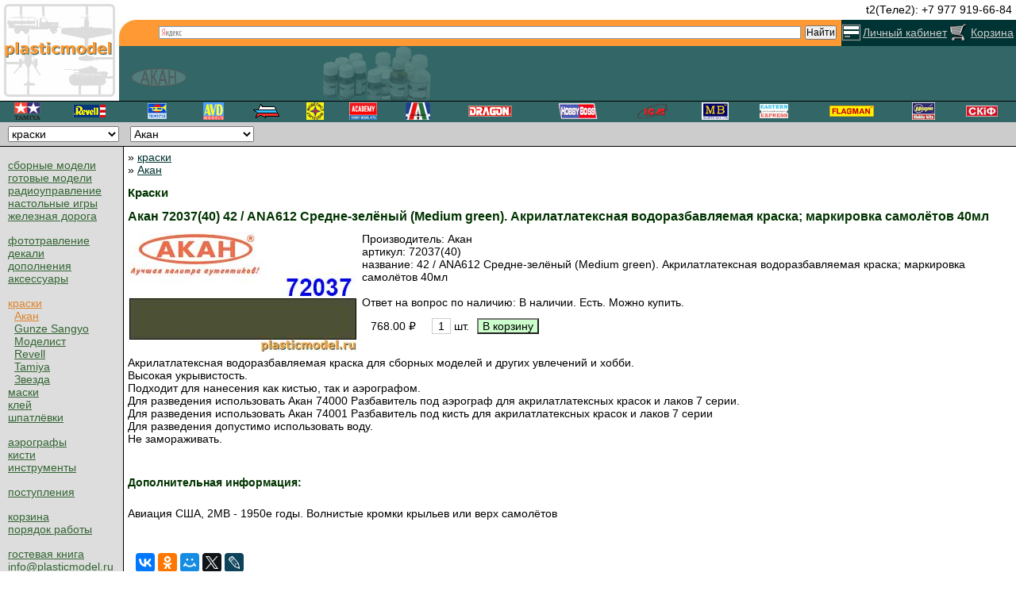

--- FILE ---
content_type: text/html; charset=UTF-8
request_url: https://www.plasticmodel.ru/paints/akan/product_ID_14549
body_size: 6428
content:
<!DOCTYPE HTML>
<html lang="ru">
<head>
<meta http-equiv="content-type" content="text/html;charset=utf-8" />
<title>72037(40)  Акан (Akan) 42 / ANA612 Средне-зелёный (Medium green). Акрилатлатексная водоразбавляемая краска; маркировка самолётов 40мл :: краска для сборных моделей :: Акан (Akan) :: интернет-магазин сборных моделей plasticmodel.ru</title>
<meta name="title" content="72037(40)  Акан (Akan) 42 / ANA612 Средне-зелёный (Medium green). Акрилатлатексная водоразбавляемая краска; маркировка самолётов 40мл :: краска для сборных моделей :: Акан (Akan) :: интернет-магазин сборных моделей plasticmodel.ru" />
<meta name="description" content="768.00 руб. в наличии на складе купить сейчас онлайн с доставкой в интернет-магазине сборных моделей пластикмодел" />
<meta name="keywords" content="72037(40)  Акан Akan  42 / ANA612 Средне-зелёный (Medium green). Акрилатлатексная водоразбавляемая краска; маркировка самолётов 40мл" />
<meta name="yandex-verification" content="bd8ebd92bb7896d1" />
<link href="/include/style.css" rel="stylesheet" type="text/css" />
<link rel="canonical" href="https://www.plasticmodel.ru/paints/akan/product_ID_14549" />
<script src="https://ajax.googleapis.com/ajax/libs/jquery/3.2.1/jquery.min.js"></script><script src="/include/js/userlogin.js"></script>
<script src="/include/js/goods2cart.js"></script>
<script src="//yastatic.net/es5-shims/0.0.2/es5-shims.min.js"></script>
<script src="//yastatic.net/share2/share.js"></script>






<script src="/include/js/product_more_images_big_img.js"></script>
<link rel="apple-touch-icon" sizes="180x180" href="/apple-touch-icon.png">
<link rel="icon" type="image/png" sizes="32x32" href="/favicon-32x32.png">
<link rel="icon" type="image/png" sizes="16x16" href="/favicon-16x16.png">
<link rel="manifest" href="/site.webmanifest">
<link rel="mask-icon" href="/safari-pinned-tab.svg" color="#5bbad5">
<meta name="msapplication-TileColor" content="#da532c">
<meta name="theme-color" content="#ffffff">

<script src="[data-uri]"></script>


<!-- Rating@Mail.ru counter -->
<script type="text/javascript">
var _tmr = window._tmr || (window._tmr = []);
_tmr.push({id: "514842", type: "pageView", start: (new Date()).getTime()});
(function (d, w, id) {
  if (d.getElementById(id)) return;
  var ts = d.createElement("script"); ts.type = "text/javascript"; ts.async = true; ts.id = id;
  ts.src = (d.location.protocol == "https:" ? "https:" : "http:") + "//top-fwz1.mail.ru/js/code.js";
  var f = function () {var s = d.getElementsByTagName("script")[0]; s.parentNode.insertBefore(ts, s);};
  if (w.opera == "[object Opera]") { d.addEventListener("DOMContentLoaded", f, false); } else { f(); }
})(document, window, "topmailru-code");
</script><noscript><div>
<img src="//top-fwz1.mail.ru/counter?id=514842;js=na" style="border:0;position:absolute;left:-9999px;" alt="" />
</div></noscript>
<!-- //Rating@Mail.ru counter -->


</head>

<body >


<div itemscope itemtype="http://schema.org/Store" style="display:none;">
<meta itemprop="name" content="интернет-магазин пластикмодел" />
<meta itemprop="name" content="plasticmodel.ru online-shop" />
<link itemprop="url" href="https://www.plasticmodel.ru" />

<!-- <link itemprop="logo" href="https://www.plasticmodel.ru/images/sitelogo.gif" /> -->
<link itemprop="logo" href="https://www.plasticmodel.ru/images/plasticmodel_organization_logo.png" />
<img itemprop="image" src="https://www.plasticmodel.ru/images/plasticmodel_organization_logo.png" alt="plasticmodel.ru online-shop" style="display:none" />\n";

<meta itemprop="description" content="plasticmodel интернет-магазин сборных моделей и товаров для моделизма" />
<meta itemprop="description" content="online store of scale models for assemble and other related goods for modeling" />

<meta itemprop="email" content="info@plasticmodel.ru" />

<div itemprop="address" itemscope itemtype="https://schema.org/PostalAddress" style="display:none">
<meta itemprop="addressLocality" content="Москва, Россия" />			  
<!-- <meta itemprop="postalCode" content="012345" /> -->
<!-- <meta itemprop="streetAddress" content="Пл. Победы 26Б" /> -->
</div>

<meta itemprop="telephone" content="+7 926 445-29-76" />
<meta itemprop="telephone" content="+7 977 919-66-84" />

<meta itemprop="priceRange" content="Russian Roubles" />

<div itemprop="aggregateRating" itemscope itemtype="http://schema.org/AggregateRating" style="display:none;"><meta itemprop="worstRating" content="1" />
<span itemprop="ratingValue">4.99</span> out of <span itemprop="bestRating">5</span> на основе <span itemprop="reviewCount">1894</span> оценок</div>


</div>


<div class="header"> 
<table class="header_tbl"><tr><td rowspan="3" class="logo"><a href="/" id="top"><img src="/images/sitelogo.gif" style="display:block;width:150px;height:127px" alt="plasticmodel.ru - cборные масштабные модели. На главную..."></a></td><td class="diags" style="text-align:right;"><span style="white-space: nowrap;padding:0px 5px 0px 5px;"> t2(Теле2): +7 977 919-66-84</span></td></tr><tr><td class="srch_login_cart"><table style="width: 100%; height: 33px; border: 0; padding: 0; margin: 0; border-collapse: collapse;"><tr><td style="width:44px; height:33px; background-color: rgb(255, 153, 51); background-image: url(/images/ins44x33.png);"></td><td style="background-color:#FF9933;text-align:right"><div class="ya-site-form ya-site-form_inited_no" onclick="return {'bg': 'transparent', 'publicname': '\u043f\u043e\u0438\u0441\u043a \u043f\u043e www.plasticmodel.ru', 'target': '_self', 'language': 'ru', 'suggest': true, 'tld': 'ru', 'site_suggest': true, 'action': 'https://www.plasticmodel.ru?page=searchresult&search=yes', 'webopt': false, 'fontsize': 12, 'arrow': false, 'fg': '#000000', 'searchid': '2080783', 'logo': 'rb', 'websearch': false, 'type': 2}"><form action="https://yandex.ru/sitesearch" method="get" target="_self"><input type="hidden" name="searchid" value="2080783" /><input type="hidden" name="l10n" value="ru" /><input type="hidden" name="reqenc" value="" /><input type="text" name="text" value="" /><input type="submit" value="Найти" /></form></div><style type="text/css">.ya-page_js_yes .ya-site-form_inited_no { display: none; }</style><script type="text/javascript">(function(w,d,c){var s=d.createElement('script'),h=d.getElementsByTagName('script')[0],e=d.documentElement;(' '+e.className+' ').indexOf(' ya-page_js_yes ')===-1&&(e.className+=' ya-page_js_yes');s.type='text/javascript';s.async=true;s.charset='utf-8';s.src=(d.location.protocol==='https:'?'https:':'http:')+'//site.yandex.net/v2.0/js/all.js';h.parentNode.insertBefore(s,h);(w[c]||(w[c]=[])).push(function(){Ya.Site.Form.init()})})(window,document,'yandex_site_callbacks');</script>
</td><td  style="width: 25px; background-color: #003333; text-align: center; vertical-align: middle;"><a href="/personal" title="Вход для зарегистрированных пользователей и/или регистрация"><img src="/images/login.gif" style="display:block;width:25px;height:22px" alt="Вход для зарегистрированных пользователей и/или регистрация"></a></td><td  style="width: 110px; background-color: #003333; text-align: center; vertical-align: middle;"><a href="/personal" class="topmenu" title="Вход для зарегистрированных пользователей и/или регистрация">Личный кабинет</a></td><td style="width: 25px; background-color: #003333; text-align: center; vertical-align: middle;"><a href="/cart" title="Корзина"><img src="/images/basket.gif" alt="корзина" style="display:block;width:25px;height:22px"></a></td><td style="width: 60px; background-color: #003333; text-align: center; vertical-align: middle;"><a href="/cart" class="topmenu" title="Корзина">Корзина</a></td></tr></table></td></tr><tr><td class="banner"><table style="width: 100%; height: 69px; border: 0; padding: 0; margin: 0; border-collapse: collapse; border-spacing: 0;"><tr><td style="width: 100px; background-image: url(/images/akan_tr.gif)"></td><td style="text-align:center;"><table style="width: 100%; max-width: 450px; height:69px; border-collapse: collapse; border: 0;"><tr><td style="background-image: url(/images/mainpageimageakan.gif)"></td></tr></table></td></tr></table></td></tr></table></div>






<div style="border-top: solid 1px #000000; background-color: #336666; height: 24px; padding: 1px 0px 1px 0px;"><table style="width:100%; height:22px; border-collapse: collapse; border: 0;"><tr><td style="text-align:center;"><a href="/scale_models_for_assemble/tamiya"><img src="/images/tamiya.gif" style="width:33px; height:22px;" alt="Сборные модели Tamiya"></a></td><td style="text-align:center;"><a href="/scale_models_for_assemble/revell"><img src="/images/revell.gif" width=41 height=22 alt="Сборные модели Revell"></a></td><td style="text-align:center;"><a href="/scale_models_for_assemble/trumpeter"><img src="/images/trumpeter.gif" width=41 height=22 alt="Сборные модели Trumpeter"></a></td><td style="text-align:center;"><a href="/scale_models_for_assemble/avd"><img src="/images/avd-models.gif" width="26" height="22" alt="Сборные модели AVD-Models (Автомобиль в деталях)"></a></td><td style="text-align:center;"><a href="/scale_models_for_assemble/zvezda"><img src="/images/zvezda.gif" width=37 height=22 alt="Сборные модели Звезда"></a></td><td style="text-align:center;"><a href="/scale_models_for_assemble/modelist"><img src="/images/modelist.gif" width=22 height=22 alt="Сборные модели Моделист"></a></td><td style="text-align:center;"><a href="/scale_models_for_assemble/academy"><img src="/images/academy.gif" width=35 height=22 alt="Сборные модели Academy"></a></td><td style="text-align:center;"><a href="/scale_models_for_assemble/italeri"><img src="/images/italery.gif" width=31 height=22 alt="Сборные модели Italeri (Италери)"></a></td><td style="text-align:center;"><a href="/scale_models_for_assemble/dragon"><img src="/images/dragon.gif" width=55 height=22 alt="Сборные модели Dragon"></a></td><td style="text-align:center;"><a href="/scale_models_for_assemble/hobbyboss"><img src="/images/hobbyboss.gif" width="50" height="22" alt="Сборные модели Hobby Boss"></a></td><td style="text-align:center;"><a href="/scale_models_for_assemble/icm"><img src="/images/icm.gif" width=40 height=22 alt="Сборные модели ICM"></a></td><td style="text-align:center;"><a href="/scale_models_for_assemble/mb"><img src="/images/masterbox.gif" width=34 height=22 alt="Сборные модели МастерБокс"></a></td><td style="text-align:center;"><a href="/scale_models_for_assemble/ee"><img src="/images/ee.gif" width=36 height=22 alt="Сборные модели Eastern Express"></a></td><td style="text-align:center;"><a href="/scale_models_for_assemble/flagman"><img src="/images/flagman.gif" width=56 height=22 alt="Сборные модели Флагман (Flagman)"></a></td><td style="text-align:center;"><a href="/scale_models_for_assemble/hasegawa"><img src="/images/hasegawa.gif" width=29 height=22 alt="Сборные модели Hasegawa"></a></td><td style="text-align:center;"><a href="/scale_models_for_assemble/skif"><img src="/images/skif.gif" width=40 height=22 alt="Сборные модели Скиф"></a></td></tr></table></div>

<div style="background-color:#CCCCCC;border-collapse:collapse;border-style:solid;border-color:#000000;border-width:0 0 1px 0;padding:5px;"><form method="post" name="goodsfastgo" action="/"><script>
 function ChItemGroup(ff) {
  var mk = ff.options[ff.selectedIndex].value;
  if (mk == ''){
    document.location.href='/';
  } else {
    document.location.href='/'+mk;
  }
 }
</script>
<span style="padding:5px;"><select name="itemgroup" size="1" onchange="ChItemGroup(this)"><option value="">товары</option><option value="scale_models_for_assemble">сборные модели</option><option value="assembled_models">готовые модели</option><option value="radio_controlled_models">радиоуправление</option><option value="board_games_and_game_systems">игры</option><option value="railroad_models">железная дорога</option><option value="photo_etched_parts">фототравление</option><option value="decals_for_models">декали</option><option value="additional_details_for_model_kits">дополнения</option><option value="accessories_for_modeling">аксессуары</option><option value="paints" selected>краски</option><option value="modeling_masks_and_masking_materials">маскирование</option><option value="glues_for_modelling">клей</option><option value="putties">шпатлевки</option><option value="airbrushes_and_compressors">аэрографы</option><option value="brushes_and_other_painting_goods">кисти</option><option value="tools_materials_supplies">инструменты</option></select></span><script>
 function ChFactory(ff) {
  var mk = ff.options[ff.selectedIndex].value;
  if (mk == 'all'){
    document.location.href='/paints';
  } else if (mk == ''){
    document.location.href='/paints';
  } else {
    document.location.href='/paints/'+mk;
  }
 }
</script>
<span style="padding:5px;"><select name="factory" size="1" onchange="ChFactory(this)"><option value="all">производитель (все)</option><option value="tamiya">Tamiya</option><option value="revell">Revell</option><option value="zvezda">Звезда</option><option value="modelist">Моделист</option><option value="akan" selected>Акан</option><option value="gunze">Gunze Sangyo</option></select></span></form></div><table class="cntnttbl"><tr><td class="mnu"><div></div><nav><a href="/scale_models_for_assemble" class="passv1">сборные модели</a></nav><nav><a href="/assembled_models" class="passv1">готовые модели</a></nav><nav><a href="/radio_controlled_models" class="passv1">радиоуправление</a></nav><nav><a href="/board_games_and_game_systems" class="passv1">настольные игры</a></nav><nav><a href="/railroad_models" class="passv1">железная дорога</a></nav><div></div><nav><a href="/photo_etched_parts" class="passv1">фототравление</a></nav><nav><a href="/decals_for_models" class="passv1">декали</a></nav><nav><a href="/additional_details_for_model_kits" class="passv1">дополнения</a></nav><nav><a href="/accessories_for_modeling" class="passv1">аксессуары</a></nav><div></div><nav><a href="/paints" class="actv1">краски</a><a href="/paints/akan" class="actv2">Акан</a><a href="/paints/gunze" class="passv2">Gunze Sangyo</a><a href="/paints/modelist" class="passv2">Моделист</a><a href="/paints/revell" class="passv2">Revell</a><a href="/paints/tamiya" class="passv2">Tamiya</a><a href="/paints/zvezda" class="passv2">Звезда</a></nav><nav><a href="/modeling_masks_and_masking_materials" class="passv1">маски</a></nav><nav><a href="/glues_for_modelling" class="passv1">клей</a></nav><nav><a href="/putties" class="passv1">шпатлёвки</a></nav><div></div><nav><a href="/airbrushes_and_compressors" class="passv1">аэрографы</a></nav><nav><a href="/brushes_and_other_painting_goods" class="passv1" title="Кисти и другие товары для окрашивания">кисти</a></nav><nav><a href="/tools_materials_supplies" class="passv1" title="инструменты, расходные материалы и принадлежности">инструменты</a></nav><div></div><a href="/recent_arrivals" class="passv1" title="последние поступления">поступления</a><div></div><a href="/cart" class="passv1">корзина</a><nav><a href="/conditions" class="passv1">порядок работы</a></nav><div></div><nav><a href="/guestbook" class="passv1">гостевая книга</a></nav><a href="mailto:info@plasticmodel.ru" title="info@plasticmodel.ru" class="passv1">info@plasticmodel.ru</a><a href="/?page=main" class="passv1">на главную</a><div></div><form method="post" action="/personal"  onsubmit="return checkdata(this);"><input type="hidden" name="a" value="userauth"><table style="display:block; background-color:#EEEEEE;border: solid 0px #DDDDDD; border-collapse: collapse;">    <tr>
    <td colspan=2 class="menu" style=" padding-left:5px;padding-right:5px;">личный кабинет</td>
    </tr>
    <tr>
    <td class="menu" style=" padding-left:5px;padding-right:5px;">E-Mail</td><td style="width:70px;"><input type=text name="userlogin" size="8"></td>
    </tr>
    <tr>
    <td class="menu" style=" padding-left:5px;padding-right:5px;">Пароль</td><td><input type="password" name="userpassw" size=8></td>
    </tr>
    <tr>
    <td>&nbsp;</td><td style=" padding-left:5px;padding-right:5px;"><input type="submit" name="enter" value="войти"></td>
    </tr>
    </table>
    </form>
  <div></div>
  <a href="/personal/registration" class="passv1">регистрация</a>
<div></div><div></div><div></div><div></div><div style="margin-left: 35px; height: 31px;">

<!-- Rating@Mail.ru logo -->
<a href="https://top.mail.ru/jump?from=514842">
<img src="//top-fwz1.mail.ru/counter?id=514842;t=49" 
style="border:0;" height="31" width="88" alt="Рейтинг@Mail.ru" /></a>
<!-- //Rating@Mail.ru logo -->

</div>
<div></div></td><td class="cntnt">
<div style="vertical-align: top; padding: 5px;">

<!-- content -->

» <a href="/paints">краски</a><br />» <a href="/paints/akan">Акан</a><br /><div itemscope itemtype="http://schema.org/Product"><h2 itemprop="description">Краски</h2><h1 itemprop="name">Акан 72037(40)  42 / ANA612 Средне-зелёный (Medium green). Акрилатлатексная водоразбавляемая краска; маркировка самолётов 40мл</h1><link itemprop="url" href="/paints/akan/product_ID_14549"><div itemscope itemprop="image" itemtype="http://schema.org/ImageObject" style="float:left; padding:0 5px 3px 0;"><img itemprop="contentUrl" src="/images/paints/14549.jpg" alt="Акан 72037(40), 42 / ANA612 Средне-зелёный (Medium green). Акрилатлатексная водоразбавляемая краска; маркировка самолётов 40мл" style="width:auto;max-width:100%;height:auto;"><meta itemprop="name" content="Акан 72037(40) 42 / ANA612 Средне-зелёный (Medium green). Акрилатлатексная водоразбавляемая краска; маркировка самолётов 40мл" /><meta itemprop="thumbnail" content="/images/paints/14549_sm.jpg" /></div>Производитель: <span itemprop="brand" content="Акан">Акан</span><br />артикул: <span itemprop="mpn" content="72037(40)">72037(40)</span><br />название: 42 / ANA612 Средне-зелёный (Medium green). Акрилатлатексная водоразбавляемая краска; маркировка самолётов 40мл<div itemprop="offers" itemscope itemtype="http://schema.org/Offer"><meta itemprop="price" content="768.00"><meta itemprop="priceCurrency" content="RUB"><link itemprop="availability" href="http://schema.org/InStock"><link itemprop="url" href="/paints/akan/product_ID_14549"><div><br />Ответ на вопрос по наличию: В наличии. Есть. Можно купить.</div><form method="post" id="14549" action="/add2cart.php" target="_blank" onsubmit="add2cart(this);return false;"><input type="hidden" name="itemid" value="14549"><table class="itemslist">
<tr><td class="cartadd"><div style="text-align:center;">768.00 ₽</div></td><td class="qty"><input type="text" value="1" name="qty" size="2"  maxlength="3"> шт.</td><td class="cartadd"><input type="submit" name="add" value="В корзину"></td></tr></table></form></div><div style="clear:both;"></div><div itemprop="description">Акрилатлатексная водоразбавляемая краска для сборных моделей и других увлечений и хобби.<br />
Высокая укрывистость.<br />
Подходит для нанесения как кистью, так и аэрографом.<br />
Для разведения использовать Акан 74000 Разбавитель под аэрограф для акрилатлатексных красок и лаков 7 серии.<br />
Для разведения использовать Акан 74001 Разбавитель под кисть для акрилатлатексных красок и лаков 7 серии<br />
Для разведения допустимо использовать воду.<br />
Не замораживать.</div><div style="clear:both;"></div><br /><h5>Дополнительная информация:</h5><div itemprop="description">Авиация США, 2МВ - 1950е годы. Волнистые кромки крыльев или верх самолётов</div></div><br /><br /><!-- content end -->

<div style="padding:10px;" class="ya-share2" data-services="vkontakte,facebook,odnoklassniki,moimir,twitter,lj"></div></div></td></tr></table>

<div class="footer">plasticmodel.ru 2003 — 2025
</div>

</body>
</html>



--- FILE ---
content_type: text/css
request_url: https://www.plasticmodel.ru/include/style.css
body_size: 2233
content:
@font-face {
 font-family: ALSRubl;
 src: url(fonts/rouble.ttf); /* Путь к файлу со шрифтом */
}
* {
	padding: 0px;
	font-size: 14px;
	font-family : Arial, Helvetica, sans-serif;
}
img {
  border: 0;
  border-image-width:0;
}
html	{
	width: 100%; height: 100%;
	display: table;
	background: #FFFFFF;
}
body	{
	margin-top : 0px; margin-right : 0px; margin-bottom : 0px; margin-left : 0px;
	font-family : Arial, Helvetica, sans-serif;
	font-size : 12px;
	width: 100%; height: 100%;
	display: table;
	color : #000000;
	background: #FFFFFF;
}
/* main markup frame */
.mrkptbl {
/*	width : 100%;
	min-width : 700px; */
	height : 100%;
	border-collapse : collapse;
	border : 0;
        border-spacing: 0;
	background : #ffffff;	
	display: table;
	margin : 0;
	padding : 0;
}
.mrkptbl td {
	border-collapse : collapse;
	border : 0;
	margin : 0;
	padding : 0;
}
.mrkptbl td.header {
	height : 127px;
}
.mrkptbl td.maker_img_menu_box{
	border-top: solid 1px #000000;
	background-color : #336666;
	height : 24px;
        padding : 1px 0px 1px 0px;
}
.mrkptbl td.maincntnt {
/*  vertical-align : top; */
}
div.footer {
	font-size : 11px;
	color : #CCCCCC;
	background: #003333;
	text-decoration : none;
	text-align: right;
	vertical-align : middle;
	padding : 5px;
}
/* end main markup frame */

/* header */
.header_tbl {
	width : 100%;
	height : 127px;
	border-collapse : collapse;
	border : 0;
	display: table;
	margin : 0;
	padding : 0;
}
.header_tbl td {
	display: table-cell;
	margin : 0;
	padding : 0;
	border : 0;
        border-spacing: 0;
	border-collapse : collapse;
}
.header_tbl td.logo{
	display: table-cell;
	margin : 0;
	padding : 0;
	border : 0;
        border-spacing: 0;
	border-collapse : collapse;
	width : 150px;
	height : 127px;
	text-align: center;
	vertical-align : middle;
	background : url(/images/sitelogognd.png);
}
.header_tbl td.diags{
  height: 25px;
/*  color: #FFFFFF; */
}
.header_tbl td.srch_login_cart{
  height: 33px;
}
.header_tbl td.banner{
  height: 69px;
  background-color: #336666;
  text-align: center;
}
/* end header */


/* main content frame (lmenu + contentbox) */
.cntnttbl {
  width: 100%;
  height: 100%;
  border: 0px;
  border-collapse: collapse;
  display: table;
  table-layout: fixed;
  background: rgb(255,255,255);
  margin: 0px;
  padding: 0px;
}
.cntnttbl td {
/*  vertical-align: top; */
  border: 0px;
  border-collapse: collapse;
}
.cntnttbl td.mnu{
  width : 155px;
  font-size : 14px;
/*  line-height: 20px; */
  border-right: solid 1px #000000;
  background-color: #DDDDDD;
  vertical-align: top;
}
.cntnttbl td.cntnt{
  vertical-align : top;
}
/* end main content frame (lmenu + contentbox) */


/*lmenu */
.mnu div {
	color : #336633;
	height : 15px;
	margin-left : 25px;
}
/* .mnu a {
  display: block;
  height : 16px;
  font-size : 14px;
} */
.mnu a.actv1{
  display: block;
  height : 16px;
  font-size : 14px;
  color: #DE852C;
  margin-left: 10px;
}
.mnu a.actv2{
  display: block;
  height : 16px;
  font-size : 14px;
  color: #DE852C;
  margin-left: 18px;
}
.mnu a.actv3{
  display: block;
  height : 16px;
  font-size : 14px;
  color: #DE852C;
  margin-left: 26px;
}
.mnu a.passv1{
  display: block;
  height : 16px;
  font-size : 14px;
  color : #336633;
  margin-left: 10px;
}
.mnu a.passv1:hover {
  color : #003333;
}
.mnu a.passv2{
  display: block;
  height : 16px;
  font-size : 14px;
  color : #336633;
  margin-left: 18px;
}
.mnu a.passv2:hover {
  color : #003333;
}
.mnu a.passv3{
  display: block;
  height : 16px;
  font-size : 14px;
  color : #336633;
  margin-left: 25px;
}
.mnu a.passv3:hover {
  color : #003333;
}
/*end lmenu */

/* submenu tbl */ 
.sbmnu {
  width: 100%;
  height: 25px;
  border-collapse: collapse;
  border: 0px;
}
.sbmnu th {
  background-color : #FF9933;
  font-weight: normal;
}
.sbmnu td {
  vertical-align : middle;
  text-align : center;
  background-color : #003333;
}
.sbmnu a {
  text-decoration: none;
  color : #CCCCCC;
}
.sbmnu a:hover {
  text-decoration: none;
  color : #FEFEFE;
}
.sbmnu select {
}
/* content table w submenu and nfo */

/*.nfotbl td.submenu {
echo "<table style=\"width: 100%; height: 100%; border-collapse: collapse; border: 0px;\">";
}

.nfotbl td.nfo {
echo "<table style=\"width: 100%; height: 100%; border-collapse: collapse; border: 0px;\">";
} */

/*content submenu (user, fastgo)
.sbmnu {
  width: 100%;
  height: 25px;
  border-collapse: collapse;
  border: 0px;
  background-color: #003333;
  padding: 0;
  margin: 0;
}

*/


.menu {
	color : #336633;
	font-size : 14px;
}
.menu  a{
	color : #336633;
	font-size : 14px;
}
.menu  a:hover{
	color : #003333;
	font-size : 14px;
}
.amenu {
	font-size : 14px;
	color : #DE852C;
}
.amenu a{
	font-size : 14px;
	color: #DE852C;
}
.amenu a:hover {
	font-size : 14px;
	color: #DE852C;
}
p {
	font-size : 14px;
	color : #000000;
}
.factory {font-size : 14px;color : #CCCCCC;text-decoration : none;font-weight : normal;}
.factory:hover {font-size : 14px;color : #EEEEEE;text-decoration : none;font-weight : normal;}
.title {font-family : verdana;font-size : 14px;color : #000000;font-weight : normal;}
.transparent {font-family : verdana;font-size : 14px;color : #DDDDDD;}
.transparent:hover {font-family : verdana;font-size : 14px;color : #CCCCCC;text-decoration : none;}
.topmenu {font-size : 14px;color : #CCCCCC;font-weight : normal;}
.topmenu:hover {font-size : 14px;color : #FFFFFF;text-decoration : underline;font-weight : normal;}
.realtable {
	border-collapse: collapse;
	border : 0;
	background: #ffffff;	
	display: table;
	table-layout: fixed;
}
.realtable td {
	padding : 2px;
	border : 1px solid #000000;
	vertical-align : middle;
}	
.page_width_tbl_w_border {
	border-collapse: collapse;
	border : 0;
	background: #ffffff;	
	display: table;
/*	min-width:590px; */
/*	width:100%; */
	max-width:790px;
	table-layout: fixed;
}
.page_width_tbl_w_border td {
	padding : 2px;
	border : 1px solid #000000;
	vertical-align : middle;
}	

.paintslist {
	border-collapse: collapse;
	border : 0;
	background: #ffffff;	
	display: table;
/*	min-width:590px; */
/*	width:100%; */
	max-width:790px;
	table-layout: fixed;
}
.paintslist td {
	padding : 3px 2px 3px 2px;
	border : 1px solid #000000;
	vertical-align : middle;
	display: table-cell;
        overflow:visible;
}	
.paintslist td.article{
	width:65px;
}	
.paintslist td.color{
	width:30px;
}	
.paintslist td.carticon{
	width:15px;
}	
.itemslist {
/*	min-width:590px; */
/*	width:100%; */
	max-width:790px;
	display: table;
	table-layout: fixed;
	border-collapse: separate;
	border-spacing : 0px 10px;
	border : solid 0px;
	background: #ffffff;	
}
.itemslist img {
	display:block;
}
.itemslist td {
	display: table-cell;
	padding : 2px;
	border : 0px solid #000000;
	vertical-align : middle;
	text-align : left;		
}
.itemslist td.img_sm {
	width : 100px;
	text-align : center;		
}	
.itemslist td.news_img {
	width : 130px;
	vertical-align : top;
	text-align : center;		
}	
.itemslist td.news_txt {
	vertical-align : top;
	text-align : left;
}	
.itemslist td.qty {
	width : 60px;
	text-align : center;		
        white-space: nowrap;
}	
.itemslist td.cartadd {
	width : 75px;
        white-space: nowrap;
}	
.itemslist td.orderform {
	width : 135px;
	text-align : center;		
	padding : 0;
}	
td.orderform table{
	width:100%;
	display: table;
	table-layout: fixed;
	border-collapse: collapse;
	border : 0;
}

.cleartable {
	border-collapse: collapse;
	border : 0;
	background: #ffffff;	
	display: table;
}
.cleartable td {
	padding : 2px;
	border : 0px;
	vertical-align : top;
}	
input[type="text"][name="qty"],input[type="text"][name="qty[]"]{
	width : 20px;
	text-align : center;
	padding : 1px;
	border-collapse : collapse;
	border : 1px solid #CCCCCC;
}
input[type="submit"].green{
	background-color: #ccffcc;	
        padding-left:10px;
        padding-right:10px;
        cursor: pointer;
}
input[type="submit"][value="В корзину"]{
	background-color: #ccffcc;	
        padding-left:5px;
        padding-right:5px;
        cursor: pointer;
}
.cm_pos {
	text-align : center;
	vertical-align : middle;
}
.rm_pos {
	text-align : right;
	vertical-align : middle;
}
.redwarning {
	color : red;
}
.greenwarning {
	color : green;
}
.paginator {

}
.paginator span {
	background-color: #FFFFFF;
	border: 1px solid #9890AF;
	padding: 1px 4px 1px 4px;
	margin: 0 1px 1px 0;
	display:inline-block;
}
.paginator select {
	size:1;
}
.paginator a {
	background-color: #DDDDDD;
	border: 1px solid #9890AF;
	padding: 1px 3px 1px 3px;
	margin: 0 1px 1px 0;
	font-style: normal;
	text-decoration : none;
	display:inline-block;
}
.paginator a:hover {
	background-color: #FF9933;
	text-decoration: none;
}
div.product_img {
  width:auto;
  height:auto;
  display:table-cell;
  background-color:#ffffff;
  vertical-align:top;
  border-collapse: collapse;
  border: 0px;
  position: relative;
}
.product_img_big {
  display: none;
  height: auto;
  left: -7px;
  position: absolute;
  top: -20px;
  width: auto;
  z-index: 999;
}
.waited_img_big {
  display: none;
  height: auto;
  position: absolute;
  width: auto;
  z-index: 999;
}
.product_img_big .product_img_big_container{
  display: table-cell;
    vertical-align: middle;
}
.product_img_big_container img{
  margin: 10px;
  border: solid 1px #cccccc;
}
.product_img_big:target {
  display: table;
}
.waited_img_big_container img{
  margin: 1px;
  border: solid 1px #999999;
}
.waited_img_big:target {
  display: table;
}


.rur {
 font-family: ALSRubl;
}
h1 {
	font-size : 16px;
	color : #003300;
	font-weight : bold;
	text-align : left;}
h2 {
	font-size : 15px;
	color : #003300;
	font-weight : bold;
	text-align : left;}
h3 {
	font-size : 16px;
	color : #003300;
	font-weight : bold;
	text-align : left;}
h4 {
	font-size : 15px;
	color : #003300;
	font-weight : bold;
	text-align : left;}
h5 {
	font-size : 14px;
	color : #003300;
	font-weight : bold;
	text-align : left;
}
a {
	color : #003333;
	text-decoration : underline;
	font-weight : normal;
}
a:hover {
        color : #003333;
        text-decoration : underline;
        font-weight : normal;
}


--- FILE ---
content_type: application/javascript
request_url: https://www.plasticmodel.ru/include/js/goods2cart.js
body_size: 360
content:
function add2cart(tf){

  var url = '/add2cart.php' + '?itemid=' + tf.itemid.value + '&qty=' + tf.qty.value;
  var request; 
  if(window.XMLHttpRequest){ 
      request = new XMLHttpRequest(); 
  } else if(window.ActiveXObject){ 
      request = new ActiveXObject("Microsoft.XMLHTTP");  
  } else { 
      return; 
  } 

    request.open ('GET', url, true); 
    request.send (''); 
  
  request.onreadystatechange = function(){
		switch (request.readyState) {
		  case 4:{
		   if(request.status==200){		
                                                alert(request.responseText);
                                                return false;
					 }else if(request.status==404){
						return true;
					 }
					  /*else alert("Ошибка: сервер вернул статус: "+ request.status);*/
                                          else return true;		   
			break
			}
		}		
    } 
  } 

--- FILE ---
content_type: application/javascript
request_url: https://www.plasticmodel.ru/include/js/userlogin.js
body_size: 772
content:
/*скрипт проверка данных при догине */
function isEmail(str) {
  var supported = 0;
  if (window.RegExp) {
    var tempStr = "a";
    var tempReg = new RegExp(tempStr);
    if (tempReg.test(tempStr)) supported = 1;
  }
  if (!supported) 
    return (str.indexOf(".") > 2) && (str.indexOf("@") > 0);
  var r1 = new RegExp("(@.*@)|(\\.\\.)|(@\\.)|(^\\.)");
  var r2 = new RegExp("^.+\\@(\\[?)[a-zA-Z0-9\\-\\.]+\\.([a-zA-Z]{2,3}|[0-9]{1,3})(\\]?)$");
  return (!r1.test(str) && r2.test(str));
}

  function isset(variable){
    return(typeof(variable) != 'undefined');
  }

  function checkdata(tf) {

    if(isset(tf.userlogin)){
      if(tf.userlogin.value.length==0) { alert("Пожалуйста, введите ваш E-Mail"); tf.userlogin.focus(); return false; }
      if(!isEmail(tf.userlogin.value)) { alert("Пожалуйста, укажите корректный E-Mail"); tf.userlogin.focus(); return false; }
    }
    if(isset(tf.login)){
      if(tf.login.value.length==0) { alert("Пожалуйста, введите Ваш E-Mail"); tf.login.focus(); return false; }
      if(!isEmail(tf.login.value)) { alert("Пожалуйста, укажите корректный E-Mail"); tf.login.focus(); return false; }
    }
    if(isset(tf.userpassw)){
      if(tf.userpassw.value.length==0) { alert("Пожалуйста, введите ваш пароль"); tf.userpassw.focus(); return false; }
    }
    if(isset(tf.userpassw2)){
      if(tf.userpassw2.value.length==0) { alert("Пожалуйста, введите подтверждение пароля"); tf.userpassw2.focus(); return false; }
    }
    if(isset(tf.userpassw)){
      if(isset(tf.userpassw2)){
        if(tf.userpassw.value!=tf.userpassw2.value) { alert("Пароль и подтверждение пароля должны совпадать"); tf.userpassw.focus(); return false; }
      }
    }
    if(isset(tf.userfamily)){
      if(tf.userfamily.value.length==0) { alert("Пожалуйста, введите Вашу Фамилию"); tf.userfamily.focus(); return false; }
    }
    if(isset(tf.username)){
      if(tf.username.value.length==0) { alert("Пожалуйста, введите Ваше Имя"); tf.username.focus(); return false; }
    }
    if(isset(tf.userfather)){
      if(tf.userfather.value.length==0) { alert("Пожалуйста, введите Ваше Отчество"); tf.userfather.focus(); return false; }
    }
    if(isset(tf.dzip)){
      if(tf.dzip.value.length==0) { alert("Пожалуйста, введите Ваш индекс"); tf.dzip.focus(); return false; }
    }
    if(isset(tf.dcountry)){
      if(tf.dcountry.value.length==0) { alert("Пожалуйста, введите название страны"); tf.dcountry.focus(); return false; }
    }
    if(isset(tf.dcity)){
      if(tf.dcity.value.length==0) { alert("Пожалуйста, введите название города"); tf.dcity.focus(); return false; }
    }
    if(isset(tf.daddress)){
      if(tf.daddress.value.length==0) { alert("Пожалуйста, введите Ваш адрес"); tf.daddress.focus(); return false; }
    }


    return (true);
  }


--- FILE ---
content_type: application/javascript
request_url: https://www.plasticmodel.ru/include/js/product_more_images_big_img.js
body_size: 73
content:

function product_more_images_big_img_show (a){
var more_images_block_id = 'product_more_images_big_img_' + a;
document.getElementById(more_images_block_id).style.display='table';
}
function product_more_images_big_img_close (a){
var more_images_block_id = 'product_more_images_big_img_' + a;
document.getElementById(more_images_block_id).style.display='none';
}
